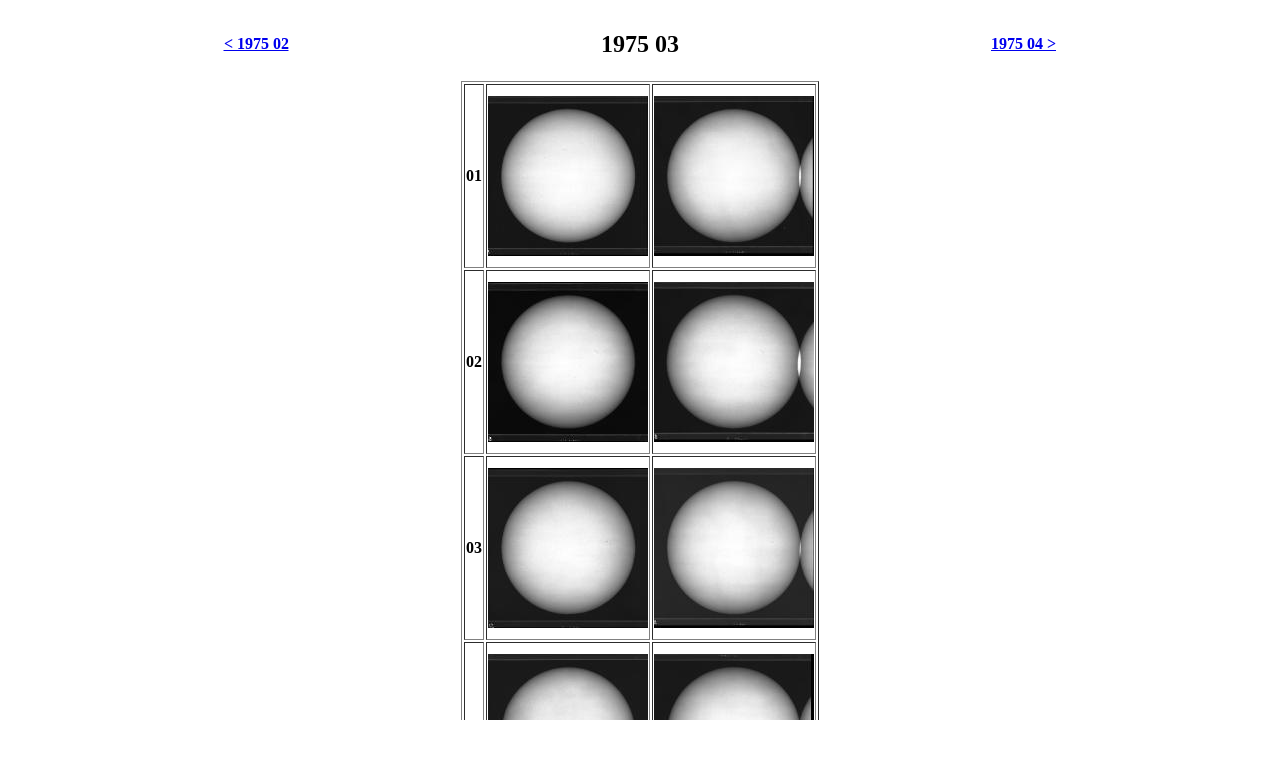

--- FILE ---
content_type: text/html
request_url: http://solarwww.mtk.nao.ac.jp/mitaka_solar/wl-fulldisk-photo/calendar2/1975/obscal_wl_197503_list.html
body_size: 11384
content:
<!DOCTYPE HTML PUBLIC "-//W3C//DTD HTML 4.01 Transitional//EN" "http://www.w3.org/TR/html4/loose.dtd">
<html>
<head>
		<base href="http://solarwww.mtk.nao.ac.jp/jp/">
		<meta http-equiv="content-type" content="text/html; charset=utf-8">
		<meta name="description" content="Solar Science Observatory, NAOJ">
		<title>Solar Calendar</title>
</head>
<body>

<table align="center" width="1120">
  <tr>
    <th><a href="/mitaka_solar/wl-fulldisk-photo/calendar2/1975/obscal_wl_197502_list.html">&lt; 1975 02</a></th>
    <th><h2>1975 03</h2></th>
    <th><a href="/mitaka_solar/wl-fulldisk-photo/calendar2/1975/obscal_wl_197504_list.html">1975 04 &gt;</a></th>
  </tr>
</table>
<table align="center" border="1">
  <tr align="center">
    <th>01</th>
    <td><a href="/mitaka_solar/wl-fulldisk-photo/calendar2/1975/jpg/wl19750301_001.jpg"><img src="/mitaka_solar/wl-fulldisk-photo/calendar2/1975/thumb/wl19750301_001.jpg" VSPACE="10"></a></td>
    <td><a href="/mitaka_solar/wl-fulldisk-photo/calendar2/1975/jpg/wl19750301_002.jpg"><img src="/mitaka_solar/wl-fulldisk-photo/calendar2/1975/thumb/wl19750301_002.jpg" VSPACE="10"></a></td>
  </tr>
  <tr align="center">
    <th>02</th>
    <td><a href="/mitaka_solar/wl-fulldisk-photo/calendar2/1975/jpg/wl19750302_001.jpg"><img src="/mitaka_solar/wl-fulldisk-photo/calendar2/1975/thumb/wl19750302_001.jpg" VSPACE="10"></a></td>
    <td><a href="/mitaka_solar/wl-fulldisk-photo/calendar2/1975/jpg/wl19750302_002.jpg"><img src="/mitaka_solar/wl-fulldisk-photo/calendar2/1975/thumb/wl19750302_002.jpg" VSPACE="10"></a></td>
  </tr>
  <tr align="center">
    <th>03</th>
    <td><a href="/mitaka_solar/wl-fulldisk-photo/calendar2/1975/jpg/wl19750303_001.jpg"><img src="/mitaka_solar/wl-fulldisk-photo/calendar2/1975/thumb/wl19750303_001.jpg" VSPACE="10"></a></td>
    <td><a href="/mitaka_solar/wl-fulldisk-photo/calendar2/1975/jpg/wl19750303_002.jpg"><img src="/mitaka_solar/wl-fulldisk-photo/calendar2/1975/thumb/wl19750303_002.jpg" VSPACE="10"></a></td>
  </tr>
  <tr align="center">
    <th>04</th>
    <td><a href="/mitaka_solar/wl-fulldisk-photo/calendar2/1975/jpg/wl19750304_001.jpg"><img src="/mitaka_solar/wl-fulldisk-photo/calendar2/1975/thumb/wl19750304_001.jpg" VSPACE="10"></a></td>
    <td><a href="/mitaka_solar/wl-fulldisk-photo/calendar2/1975/jpg/wl19750304_002.jpg"><img src="/mitaka_solar/wl-fulldisk-photo/calendar2/1975/thumb/wl19750304_002.jpg" VSPACE="10"></a></td>
  </tr>
  <tr align="center">
    <th>05</th>
    <td><a href="/mitaka_solar/wl-fulldisk-photo/calendar2/1975/noobs.gif"><img src="/mitaka_solar/wl-fulldisk-photo/calendar2/1975/noobs.gif" VSPACE="10"></a></td>
  </tr>
  <tr align="center">
    <th>06</th>
    <td><a href="/mitaka_solar/wl-fulldisk-photo/calendar2/1975/jpg/wl19750306_001.jpg"><img src="/mitaka_solar/wl-fulldisk-photo/calendar2/1975/thumb/wl19750306_001.jpg" VSPACE="10"></a></td>
    <td><a href="/mitaka_solar/wl-fulldisk-photo/calendar2/1975/jpg/wl19750306_002.jpg"><img src="/mitaka_solar/wl-fulldisk-photo/calendar2/1975/thumb/wl19750306_002.jpg" VSPACE="10"></a></td>
  </tr>
  <tr align="center">
    <th>07</th>
    <td><a href="/mitaka_solar/wl-fulldisk-photo/calendar2/1975/jpg/wl19750307_001.jpg"><img src="/mitaka_solar/wl-fulldisk-photo/calendar2/1975/thumb/wl19750307_001.jpg" VSPACE="10"></a></td>
    <td><a href="/mitaka_solar/wl-fulldisk-photo/calendar2/1975/jpg/wl19750307_002.jpg"><img src="/mitaka_solar/wl-fulldisk-photo/calendar2/1975/thumb/wl19750307_002.jpg" VSPACE="10"></a></td>
  </tr>
  <tr align="center">
    <th>08</th>
    <td><a href="/mitaka_solar/wl-fulldisk-photo/calendar2/1975/jpg/wl19750308_001.jpg"><img src="/mitaka_solar/wl-fulldisk-photo/calendar2/1975/thumb/wl19750308_001.jpg" VSPACE="10"></a></td>
    <td><a href="/mitaka_solar/wl-fulldisk-photo/calendar2/1975/jpg/wl19750308_002.jpg"><img src="/mitaka_solar/wl-fulldisk-photo/calendar2/1975/thumb/wl19750308_002.jpg" VSPACE="10"></a></td>
  </tr>
  <tr align="center">
    <th>09</th>
    <td><a href="/mitaka_solar/wl-fulldisk-photo/calendar2/1975/noobs.gif"><img src="/mitaka_solar/wl-fulldisk-photo/calendar2/1975/noobs.gif" VSPACE="10"></a></td>
  </tr>
  <tr align="center">
    <th>10</th>
    <td><a href="/mitaka_solar/wl-fulldisk-photo/calendar2/1975/noobs.gif"><img src="/mitaka_solar/wl-fulldisk-photo/calendar2/1975/noobs.gif" VSPACE="10"></a></td>
  </tr>
  <tr align="center">
    <th>11</th>
    <td><a href="/mitaka_solar/wl-fulldisk-photo/calendar2/1975/jpg/wl19750311_001.jpg"><img src="/mitaka_solar/wl-fulldisk-photo/calendar2/1975/thumb/wl19750311_001.jpg" VSPACE="10"></a></td>
    <td><a href="/mitaka_solar/wl-fulldisk-photo/calendar2/1975/jpg/wl19750311_002.jpg"><img src="/mitaka_solar/wl-fulldisk-photo/calendar2/1975/thumb/wl19750311_002.jpg" VSPACE="10"></a></td>
  </tr>
  <tr align="center">
    <th>12</th>
    <td><a href="/mitaka_solar/wl-fulldisk-photo/calendar2/1975/jpg/wl19750312_001.jpg"><img src="/mitaka_solar/wl-fulldisk-photo/calendar2/1975/thumb/wl19750312_001.jpg" VSPACE="10"></a></td>
  </tr>
  <tr align="center">
    <th>13</th>
    <td><a href="/mitaka_solar/wl-fulldisk-photo/calendar2/1975/noobs.gif"><img src="/mitaka_solar/wl-fulldisk-photo/calendar2/1975/noobs.gif" VSPACE="10"></a></td>
  </tr>
  <tr align="center">
    <th>14</th>
    <td><a href="/mitaka_solar/wl-fulldisk-photo/calendar2/1975/jpg/wl19750314_001.jpg"><img src="/mitaka_solar/wl-fulldisk-photo/calendar2/1975/thumb/wl19750314_001.jpg" VSPACE="10"></a></td>
    <td><a href="/mitaka_solar/wl-fulldisk-photo/calendar2/1975/jpg/wl19750314_002.jpg"><img src="/mitaka_solar/wl-fulldisk-photo/calendar2/1975/thumb/wl19750314_002.jpg" VSPACE="10"></a></td>
  </tr>
  <tr align="center">
    <th>15</th>
    <td><a href="/mitaka_solar/wl-fulldisk-photo/calendar2/1975/noobs.gif"><img src="/mitaka_solar/wl-fulldisk-photo/calendar2/1975/noobs.gif" VSPACE="10"></a></td>
  </tr>
  <tr align="center">
    <th>16</th>
    <td><a href="/mitaka_solar/wl-fulldisk-photo/calendar2/1975/noobs.gif"><img src="/mitaka_solar/wl-fulldisk-photo/calendar2/1975/noobs.gif" VSPACE="10"></a></td>
  </tr>
  <tr align="center">
    <th>17</th>
    <td><a href="/mitaka_solar/wl-fulldisk-photo/calendar2/1975/noobs.gif"><img src="/mitaka_solar/wl-fulldisk-photo/calendar2/1975/noobs.gif" VSPACE="10"></a></td>
  </tr>
  <tr align="center">
    <th>18</th>
    <td><a href="/mitaka_solar/wl-fulldisk-photo/calendar2/1975/jpg/wl19750318_001.jpg"><img src="/mitaka_solar/wl-fulldisk-photo/calendar2/1975/thumb/wl19750318_001.jpg" VSPACE="10"></a></td>
    <td><a href="/mitaka_solar/wl-fulldisk-photo/calendar2/1975/jpg/wl19750318_002.jpg"><img src="/mitaka_solar/wl-fulldisk-photo/calendar2/1975/thumb/wl19750318_002.jpg" VSPACE="10"></a></td>
  </tr>
  <tr align="center">
    <th>19</th>
    <td><a href="/mitaka_solar/wl-fulldisk-photo/calendar2/1975/jpg/wl19750319_001.jpg"><img src="/mitaka_solar/wl-fulldisk-photo/calendar2/1975/thumb/wl19750319_001.jpg" VSPACE="10"></a></td>
    <td><a href="/mitaka_solar/wl-fulldisk-photo/calendar2/1975/jpg/wl19750319_002.jpg"><img src="/mitaka_solar/wl-fulldisk-photo/calendar2/1975/thumb/wl19750319_002.jpg" VSPACE="10"></a></td>
  </tr>
  <tr align="center">
    <th>20</th>
    <td><a href="/mitaka_solar/wl-fulldisk-photo/calendar2/1975/noobs.gif"><img src="/mitaka_solar/wl-fulldisk-photo/calendar2/1975/noobs.gif" VSPACE="10"></a></td>
  </tr>
  <tr align="center">
    <th>21</th>
    <td><a href="/mitaka_solar/wl-fulldisk-photo/calendar2/1975/jpg/wl19750321_001.jpg"><img src="/mitaka_solar/wl-fulldisk-photo/calendar2/1975/thumb/wl19750321_001.jpg" VSPACE="10"></a></td>
    <td><a href="/mitaka_solar/wl-fulldisk-photo/calendar2/1975/jpg/wl19750321_002.jpg"><img src="/mitaka_solar/wl-fulldisk-photo/calendar2/1975/thumb/wl19750321_002.jpg" VSPACE="10"></a></td>
  </tr>
  <tr align="center">
    <th>22</th>
    <td><a href="/mitaka_solar/wl-fulldisk-photo/calendar2/1975/jpg/wl19750322_001.jpg"><img src="/mitaka_solar/wl-fulldisk-photo/calendar2/1975/thumb/wl19750322_001.jpg" VSPACE="10"></a></td>
    <td><a href="/mitaka_solar/wl-fulldisk-photo/calendar2/1975/jpg/wl19750322_002.jpg"><img src="/mitaka_solar/wl-fulldisk-photo/calendar2/1975/thumb/wl19750322_002.jpg" VSPACE="10"></a></td>
  </tr>
  <tr align="center">
    <th>23</th>
    <td><a href="/mitaka_solar/wl-fulldisk-photo/calendar2/1975/noobs.gif"><img src="/mitaka_solar/wl-fulldisk-photo/calendar2/1975/noobs.gif" VSPACE="10"></a></td>
  </tr>
  <tr align="center">
    <th>24</th>
    <td><a href="/mitaka_solar/wl-fulldisk-photo/calendar2/1975/jpg/wl19750324_001.jpg"><img src="/mitaka_solar/wl-fulldisk-photo/calendar2/1975/thumb/wl19750324_001.jpg" VSPACE="10"></a></td>
    <td><a href="/mitaka_solar/wl-fulldisk-photo/calendar2/1975/jpg/wl19750324_002.jpg"><img src="/mitaka_solar/wl-fulldisk-photo/calendar2/1975/thumb/wl19750324_002.jpg" VSPACE="10"></a></td>
  </tr>
  <tr align="center">
    <th>25</th>
    <td><a href="/mitaka_solar/wl-fulldisk-photo/calendar2/1975/jpg/wl19750325_001.jpg"><img src="/mitaka_solar/wl-fulldisk-photo/calendar2/1975/thumb/wl19750325_001.jpg" VSPACE="10"></a></td>
    <td><a href="/mitaka_solar/wl-fulldisk-photo/calendar2/1975/jpg/wl19750325_002.jpg"><img src="/mitaka_solar/wl-fulldisk-photo/calendar2/1975/thumb/wl19750325_002.jpg" VSPACE="10"></a></td>
  </tr>
  <tr align="center">
    <th>26</th>
    <td><a href="/mitaka_solar/wl-fulldisk-photo/calendar2/1975/noobs.gif"><img src="/mitaka_solar/wl-fulldisk-photo/calendar2/1975/noobs.gif" VSPACE="10"></a></td>
  </tr>
  <tr align="center">
    <th>27</th>
    <td><a href="/mitaka_solar/wl-fulldisk-photo/calendar2/1975/noobs.gif"><img src="/mitaka_solar/wl-fulldisk-photo/calendar2/1975/noobs.gif" VSPACE="10"></a></td>
  </tr>
  <tr align="center">
    <th>28</th>
    <td><a href="/mitaka_solar/wl-fulldisk-photo/calendar2/1975/jpg/wl19750328_001.jpg"><img src="/mitaka_solar/wl-fulldisk-photo/calendar2/1975/thumb/wl19750328_001.jpg" VSPACE="10"></a></td>
    <td><a href="/mitaka_solar/wl-fulldisk-photo/calendar2/1975/jpg/wl19750328_002.jpg"><img src="/mitaka_solar/wl-fulldisk-photo/calendar2/1975/thumb/wl19750328_002.jpg" VSPACE="10"></a></td>
  </tr>
  <tr align="center">
    <th>29</th>
    <td><a href="/mitaka_solar/wl-fulldisk-photo/calendar2/1975/jpg/wl19750329_001.jpg"><img src="/mitaka_solar/wl-fulldisk-photo/calendar2/1975/thumb/wl19750329_001.jpg" VSPACE="10"></a></td>
    <td><a href="/mitaka_solar/wl-fulldisk-photo/calendar2/1975/jpg/wl19750329_002.jpg"><img src="/mitaka_solar/wl-fulldisk-photo/calendar2/1975/thumb/wl19750329_002.jpg" VSPACE="10"></a></td>
  </tr>
  <tr align="center">
    <th>30</th>
    <td><a href="/mitaka_solar/wl-fulldisk-photo/calendar2/1975/jpg/wl19750330_001.jpg"><img src="/mitaka_solar/wl-fulldisk-photo/calendar2/1975/thumb/wl19750330_001.jpg" VSPACE="10"></a></td>
    <td><a href="/mitaka_solar/wl-fulldisk-photo/calendar2/1975/jpg/wl19750330_002.jpg"><img src="/mitaka_solar/wl-fulldisk-photo/calendar2/1975/thumb/wl19750330_002.jpg" VSPACE="10"></a></td>
  </tr>
  <tr align="center">
    <th>31</th>
    <td><a href="/mitaka_solar/wl-fulldisk-photo/calendar2/1975/noobs.gif"><img src="/mitaka_solar/wl-fulldisk-photo/calendar2/1975/noobs.gif" VSPACE="10"></a></td>
  </tr>
</table>
<br>

<!--<form>
<input type="button" onClick="location.href='./db_cal.html'" value="back">
</form>-->
</body>
</html>

